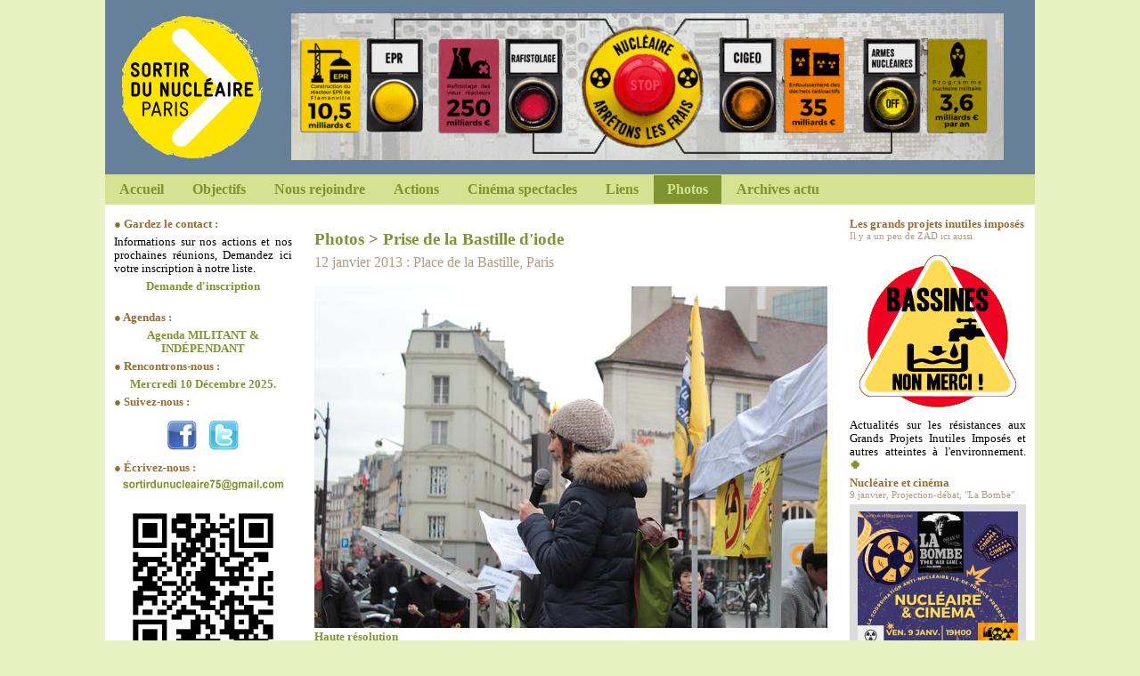

--- FILE ---
content_type: text/html
request_url: http://sortirdunucleaire75.org/photos/?photo=2013/01/12.bastille.x/2013-01-12_bastille%20(1).jpg
body_size: 18296
content:

<html>
<head>
<meta http-equiv="Content-Type" content="text/html; charset=utf-8">
<title>Prise de la Bastille d'iode</title>
<meta name="description" content="Prise de la Bastille d'iode">
<meta name="keyword" content="">
<link rel="shortcut icon" href="/images/favicon.png">
<link type="text/css" rel="stylesheet" href="/snp.css">
<link type="text/css" rel="stylesheet" href="/news.css">
<link type="text/css" rel="stylesheet" href="/users.css">
<link type="text/css" rel="stylesheet" href="/menu_principal.css">

<script type="text/javascript">
  var _gaq = _gaq || [];
  _gaq.push(['_setAccount', 'UA-34863602-1']);
  _gaq.push(['_trackPageview']);
  (function() {
    var ga = document.createElement('script'); ga.type = 'text/javascript'; ga.async = true;
    ga.src = ('https:' == document.location.protocol ? 'https://ssl' : 'http://www') + '.google-analytics.com/ga.js';
    var s = document.getElementsByTagName('script')[0]; s.parentNode.insertBefore(ga, s);
  })();
</script>

</head>
<body class="page">

<div align="center">

<table class="master" border="0" cellspacing="0" cellpadding="0" width="1000">

<tr>
<td>
	<table class="bandeau" border="0" cellspacing="0" cellpadding="0" width="100%">
	<tr>
	<td width="190"><a href="/"><img src="/images/logo_snp_150.png" border="0"></a></td>
	
	<td width="800" class="news_fond_bleu">

<a target="blanc" href="http://sortirdunucleaire.org/Nucleaire-arretons-les-frais"><img title="Nucléaire, arrêtons les frais ! (clic)" src="/actions/2020/Frais-STOP-2020.gif" width="800" border="0"></a>

<!--

* * *
<a target="blanc" href="http://sortirdunucleaire.org/Nucleaire-arretons-les-frais"><img title="Nucléaire, arrêtons les frais ! (clic)" src="/actions/2020/Frais-STOP-2020.gif" width="800" border="0"></a> 
* * *

<a href="https://www.agendamilitant.org/Projection-de-Nucleaire-comment-il-va-ruiner-la-France.html"><img title="Projection de “ Nucléaire, comment il va ruiner la France ” (clic)" src="/actions/2025/2025-12-12_Nuclaire-ilvaruiner-la-France_web.png" width="800" border="0"></a>

<a href="https://legueulard.fr/web/lexplosion/"><img title="L'EXPLOSION - Synopsis dans 'le Geulard' (clic)" src="/actions/2025/2025-11-14_LEXPLOSION_web.png" width="800" border="0"></a>

<a href="/actions/2025/2025_actions.html#haut"><img title="LA PILE MON VILLAGE NUCLÉAIRE (clic)" src="/actions/2025/2025-10-10_LA.PILE.Mon.village_nuclaire_web.png" width="800" border="0"></a>

<a href="/actions/2025/2025_actions.html#haut"><img title="CLIMAT JUSTICE LIBERTÉS" src="/actions/2025/2025-09-28_CLIMAT-JUSTICE-LIBERTE_web.jpg" width="800" border="0"></a>

<a href="https://manifbure.fr/"><img title="LA MANIF DU FUTUR" src="/actions/2025/2025-09-20_aBure.pour.la.manif.du.futur_web.png" width="800" border="0"></a>

<a href="http://www.sortirdunucleaire75.org/pdf/2025-06_Loi.Gremillet.lettre.aux.parlementaires.pdf"><img title="Appel à manifestation contre la loi 'Gremillet'" src="/actions/2025/2025-06_SdN75_TEAM_web.png" width="800" border="0"></a>
<a href="http://www.sortirdunucleaire75.org/telecharger/2025/2025-06-13_SILENT-FALLOUT.pdf"><img title="Projection-débat : Silent Fallout" src="/actions/2025/2025-06-13_SILENT-FALLOUT_webb.png" width="800" border="0"></a>

<a href="https://www.agendamilitant.org/Projection-Le-Polygone-un-secret-d-Etat-Cycle-nucleaire-cinema-par-la.html"><img title="'Le Polygone, un secret d’État' - Coordination anti-nucléaire IDF" src="/actions/2025/2025-05-09_LE-POLYGONE_web.png" width="800" border="0"></a>

<a href="https://lesenfantsdetchernobyl.fr/vente-de-pysanky/"><img title="Opération 10.000 œufs pour Tchernobyl" src="/actions/2025/10.000-ufs.pour.Tchernobyl_web.png" width="800" border="0"></a>

<a href="/telecharger/2025/2025-04-11_Tchernobyl-Le-monde-daprs.pdf"><img title="Cycle nucléaire et Cinéma - Tchernobyl Le monde d'après" src="/actions/2025/2025-04-11_TCHERNOBYL_LeMondedapres_web.png" width="800" border="0"></a>

<a href="https://www.sortirdunucleaire.org/Commemoration-des-14-ans-de-la-catastrophe"><img title="Commémoration des 14 ans de la catastrophe nucléaire de Fukushima" src="/actions/2025/2025-03-09_Fuku14_ETB_web.png" width="800" border="0"></a>

<a href="/actions/2024/2024_actions.html#Rouen"><img title="Week-end antinucléaire à Rouen et Penly" src="/actions/2024/2024-10-12_ROUEN_web.png" width="800" border="0"></a>

<a href="http://www.sortirdunucleaire75.org/actions/2024/2024_actions.html#haut"><img title="Actions / Manifestations" src="/actions/2024/2024-03-23_Manif-CaenASN-fond-web.png" width="800" border="0"></a>

<a href="http://www.sortirdunucleaire75.org/actions/2024/2024_actions.html#Bas"><img title="Actions / Manifestations" src="/actions/2024/2024-03-10_Fuku13_PARIS_web.png" width="800" border="0"></a>

<a href="http://www.sortirdunucleaire75.org/actions/2023/2023_actions.html#haut"><img title="RSDN" src="/actions/2023/2023-11-06_Trahison-Ecologique_web.png" width="800" border="0"></a>

<a href="/actions/2023/2023_actions.html#haut"><img title="Actions !" src="/actions/2023/2023-09-23_ICAN-SdN75_web.png" width="800" border="0"></a>

<a target="blanc" href="https://www.sortirdunucleaire.org/En-Allemagne-le-nucleaire-c-est-fini"><img title="RSDN" src="/telecharger/2023/2023-04-15_Berlin_web.png" width="800" border="0"></a>

<a href="/actions/2023/2023_actions.html#haut"><img title="RSDN" src="/actions/2023/2023-03-11_Fukushima12_PARIS_web_V2.png" width="800" border="0"></a>

<a href="/actions/2023/2023_actions.html#haut"><img title="Appel national au rassemblement contre la relance du nucléaire " src="/actions/2023/2023-02-16_Relance.NUKE_NON-MERCI_web.png" width="800" border="0"></a>

<a href=""><img title="Célébrons le traité d'interdiction des armes nucléaires" src="/actions/2023/2023-01-22_TIAN-a-Paris_web.png" width="800" border="0"></a>

<a href="/actions/2022/2022_actions.html#haut"><img title="Rendez-vous Bd Diderot - près du kiosque à musique, en face du lycée Louis Arago (clic)" src="/actions/2022/2022-10-16_Marcheccviechere-inact.CLIMATIC_web.png" width="800" border="0"></a>

<a href="/actions/2022/2022_actions.html#haut"><img title="Action de soutien à la manifestation de Cherbourg (clic)" src="/actions/2022/2022-06-18_Soutien_Piscine.EDF_STOP_web.png" width="800" border="0"></a>

<a href="/actions/2022/2022_actions.html#haut"><img title="Tchernobyl : la catastrophe sans fin (clic)" src="/actions/2022/2022-04-26_TchernoDAY_web.png" width="800" border="0"></a>

<a href="/actions/2022/2022_actions.html#haut"><img title="LA MARCHE Pour le Futur (clic)" src="/actions/2022/2022-04-09_La-Marche-pour-le-Futur_web.png" width="800" border="0"></a>

<a href="/actions/2022/2022_actions.html#haut"><img title="Rassemblement pour les 11 ans de la catastrophe de Fukushima (clic)" src="/actions/2022/2022-03-11_Fukushima11_PARIS_web.png" width="800" border="0"></a>

<a href="/actions/2021/2021_actions#haut"><img title="Rassemblements pour la justice climatique (clic)" src="/actions/2021/2021-11-03_JMondiale-Action_Justice.climatique_web.png" width="800" border="0"></a>

<a target="blanc" href="http://collectif-adn.fr/JE2021.html"><img title="Arrêt du nucléaire Journées d’Étude (clic)" src="/actions/2021/2021-10-8.9.10_ADN-Days-2021_web.png" width="800" border="0"></a>

<a target="blanc" href="https://www.unidivers.fr/event/plogoff-un-cine-concert-bas-carbone-de-monolithe-noir-parc-de-la-villette-paris-paris/"><img title="Plogoff, un ciné-concert bas carbone de Monolithe Noir (clic)" src="/spectacles/2021/2021-08-29_Parcdela-Vilette_web.png" width="800" border="0"></a>

<a target="blanc" href="http://lagrandemarche.org/"><img title="la Grande Marche (clic)" src="/actions/2021/LGM-2021_web.png" width="800" border="0"></a>

<a href="/actions/2021/2021_actions.html#haut"><img title="Loi climat · La Marche d’Après ! (clic)" src="/actions/2021/2021-05-09_MARCHE-CLIMAT_web.png" width="800" border="0"></a>

<a href="/actions/2021/2021_actions.html#haut"><img title="Marche pour une vraie loi climat (clic)" src="/actions/2021/2021-03-28_MARCHE-CLIMAT_web.png" width="800" border="0"></a>

<a href="/actions/2021/2021_actions.html#haut"><img title="RASSEMBLEMENT - Fukushima plus jamais ça ! (clic)" src="/actions/2021/2021-03-11_Fukushima10_PARIS_web.jpg" width="800" border="0"></a>

<a href="/actions/2020/2020_actions.html#haut"><img title="Marches climat : non, le nucléaire ne sauvera pas le climat (clic)" src="/actions/2020/2020-03-14_CLIMAT_web.png" width="800" border="0"></a>

<a target="blanc" href="https://www.sortirdunucleaire.org/Rassemblement-pour-Fukushima-et-contre-les-JO"><img title="Rassemblement pour Fukushima et contre les JO radioactifs (clic)" src="/actions/2020-03-11_Fuku9_web.png" width="800" border="0"></a> 

<a target="blanc" href="https://www.sortirdunucleaire.org/CINE-DEBAT-Plogoff-des-pierres-contre-des-fusils-56090"><img title="[CINÉ-DÉBAT] Plogoff, des pierres contre des fusils  (clic)" src="/spectacles/2020/2020-02-06.12_PLOGOFF_web.png" width="800" border="0"></a>

<a target="blanc" href="https://nicoleetfelixlegarrec.com/"><img title="Nicole et Félix présentent Plogoff à Paris  (clic)" src="/spectacles/2020/2020-02-06.12_PLOGOFF_web.png" width="800" border="0"></a>

<a href="/spectacles/index.html#Ciné"><img title="Retour à la Normale (clic)" src="/spectacles/2019/2019-11-17_RalN_web.png" width="800" border="0"></a>

<a href="/actions/2019/2019_actions.html#Ventde-Bure"><img title="[BUS POUR VENT DE BURE] Paris - Nancy (clic)" src="/actions/2019/2019-09-28.29_VdB_BWeb.png" width="800" border="0"></a>

<a href="/actions/2019/2019_actions.html#haut"><img title="Affichons nous pour l'arrêt du nucléaire (clic)" src="/actions/2019/2019-09-20.21_MCCA_Climat_web.png" width="800" border="0"></a>

<a target="blanc" href="https://whyy.org/articles/i-am-the-witness-post-fukushima-a-japanese-mans-regrets-mirror-his-countrys-turn-against-nuclear-power/"><img title="« La puissance atomique : de l'énergie pour un futur destructeur.»" (clic)" src="/liens/2019/img/Yuji-Onuma_web.png" width="800" border="0"></a>

<a href="/actions/2019/2019_actions.html#Climat-16.03"><img title="Départ Urgence Climatique et Sociale (clic)" src="/actions/2019/2019-03-16_URGENCE-CLIMATIQUE_web.png" width="800" border="0"></a>

<a href="/actions/2019/2019_actions.html#Fuku+8"><img title="FUKUSHIMA 8 ANS APRÈS (clic)" src="/actions/2019/2019-03-10_Fuku8_TANKS_web.png" width="800" border="0"></a>

<a href="/actions/2019/2019_actions.html#Agora"><img title="Agora pour le climat  (clic)" src="/actions/2019/2019-01-27_CLIMATE-ACTION_web.png" width="800" border="0"></a>

<a href="/actions/2018/2018_actions.html#haut"><img title="Marche pour le climat Paris (clic)" src="/actions/2018/2018-12-08_CLIMATE-ALARM_web.png" width="800" border="0"></a>

- BANDEAU GENERIQUE -
<a target="blanc" href="http://sortirdunucleaire.org/Nucleaire-arretons-les-frais"><img title="Nucléaire, arrêtons les frais ! (clic)" src="/actions/2016/Frais-STOP.gif" width="800" border="0"></a>

<a target="blanc" href="https://www.facebook.com/events/2217054808575846/"><img title="Marche pour le climat (clic)" src="/actions/2018/2018-10-13_CLIMATE-_MARCH_web.png" width="800" border="0"></a>

<a target="blanc" href="https://actionnetwork.org/events/rassemblement-sur-le-parvis-de-lhotel-de-ville"><img title="Marche pour le climat (clic)" src="/actions/2018/2018-09-08_CLIMATE_MARCH_web.png" width="800" border="0"></a>

<a target="blanc" href="http://lagrandemarche.org/"><img title="Participez à la Grande Marche (clic)" src="/actions/2018/LGM_destination_weB.png" width="800" border="0"></a>

<a href="/actions/2018/2018_actions.html#haut""><img title="Tous en BUS pour BAR (clic)" src="/actions/2018/2018-06-16_Bar-Le-DUC_web.png" width="800" border="0"></a>

<a target="blanc" href="http://www.sortirdunucleaire.org/Cine-debat-Securite-nucleaire-le-grand-mensonge"><img title="Sécurité nucléaire : le grand mensonge (clic)" src="/spectacles/2018/Securite-nucleaire_le-grand-mensonge_web.png" width="800" border="0"></a>

<a target="blanc" href="http://sortirdunucleaire.org/Forum-Social-Mondial-Antinucleaire"><img title="Forum Social Mondial Antinucléaire à Paris du 2 au 4 novembre (clic)" src="/telecharger/2017/2017-11-02.04_FSM_800.jpg" width="800" border="0"></a>

<a href="/actions/2017/2017_actions.html#haut"><img title="Réaction en chaîne TIHANGE (clic)" src="/actions/2017/2017-06_STOP-TIHANGE_web.png" width="800" border="0"></a>

<a target="blanc" href="http://www.theatredebelleville.com/prochainement/item/325-avenir-radieux"><img title="Thêatre de Belleville (clic)" src="/spectacles/2017/2017-04_Nicolas-Lambert_BBR_web.png" width="800" border="0"></a>

<a href="/actions/2017/2017_actions.html#haut"><img title="6éme commémoration de la catastrophe de Fukushima (clic)" src="/actions/2017/2017-03-11_CAN-IdF_web_B.png" width="800" border="0"></a>

<a target="blanc" href="http://sortirdunucleaire.org/Nucleaire-arretons-les-frais"><img title="Nucléaire, arrêtons les frais ! (clic)" src="/actions/2016/Frais-STOP.gif" width="800" border="0"></a>

<a target="blanc" href="http://unpasdecote.org/"><img title="Cie UN PAS DE CÔTÉ (clic)" src="/spectacles/2016/2016-12_Nicolas-Lambert_BBR_web.png" width="800" border="0"></a>

<a href="/actions/2016/2016_actions.html#2016"><img title="Rassemblement de Flamanville (clic)" src="/actions/2016/2016-10-1er_FLAMANVILLE_web.png" width="800" border="0"></a>

<a target="blanc" href="http://sortirdunucleaire.org/Nucleaire-arretons-les-frais"><img title="Nucléaire, arrêtons les frais ! (clic)" src="/actions/2016/Frais-STOP.gif" width="800" border="0"></a>

<a href="/actions/2016/2016_actions.html#Bando"><img title="200 000 pas à Bure (clic)" src="/actions/2016/2016-06-05_200.000-pas-a-BURE_web.png" width="800" border="0"></a>

<a href="/actions/2016/2016_actions.html#Bando"><img title="TCHERNOBYL Rassemblement en hommage aux victimes (clic)" src="/actions/2016/2016-04-26_TCHERNOBYL-30ans_web.png" width="800" border="0"></a>

<a href="/actions/2016/2016_actions.html#Conférence"><img title="Rassemblement « Fukushima, 5 ans après » (clic)" src="/actions/2016/2016-03-11_FUKU5_web.png" width="800" border="0"></a>

<a href="/liens/2015/2015actus_12.html#2015-12"><img title="Rétrospective des actualités 2015 (clic)" src="/images/2015/2016-01-01_Voeux-web_1100.png" width="800" border="0"></a>

<a target="blanc" href="https://alternatiba.eu/2015/12/appel-a-un-rassemblement-declarant-letat-durgence-climatique/"><img title="État d’urgence climatique (clic)" src="/actions/2015/2015-12-12_Mass-PAX_web.jpg" width="800" border="0"></a>

<a href="/actions/2015_actions.html#2015"><img title="VILLAGE MONDIAL DES ALTERNATIVES (clic)" src="/actions/2015/2015-12-5.6_Village_MONDIAL_web.png" width="800" border="0"></a>

<a href="/actions/2015_actions.html#Chaîne"><img title="ÉTAT D'URGENCE CLIMATIQUE - UNE CHAÎNE HUMAINE POUR UN CLIMAT DE PAIX (clic)" src="/actions/2015/2015-11-29_chaine-humaine_web.png" width="800" border="0"></a>

<a target="blanc" href="http://www.sortirdunucleaire.org/Participez-a-la-mobilisation"><img title="MARCHE MONDIALE POUR LE CLIMAT (clic)" src="/actions/2015/2015-11-29_Climate-MARCH_1100.png" width="800" border="0"></a>

<a href="/actions/2015_actions.html#Alternatiba"><img title="LE NUCLÉAIRE NE SAUVERA PAS LE CLIMAT - Village des alternatives ALTERNATIBA (clic)" src="/actions/2015/2015-09-26_Village-ALTERNATIBA_1100.png" width="800" border="0"></a>

<a target="blanc" href="http://maisondevigilance.com/projets.htm"><img title="JEÛNE DU 6 AU 9 AOÛT 2015 (clic)" src="/actions/2015/2015-08_Hiroshima-Nagasaki_70ans_880.png" width="800" border="0"></a>

<a target="blanc" href="https://lehalagedudebat.wordpress.com/"><img title="Halage du débat 2015 (clic)" src="/images/2015/2015-07-12_Le-Halage-du-debat_880.png" width="800" border="0"></a>

<a target="blanc" href="http://100000pasabure.over-blog.com/"><img title="100 000 pas à Bure (clic)" src="/actions/2015/2015-06-07_1000000-pas-a-Bure_web.png" width="800" border="0"></a>

<a href="/spectacles/2015/2015-05-26_2-films-a-la-clef.html#HP-JL"><img title="L'Inde en résistance, 2 films à la Clef (clic)" src="/spectacles/2015/2015-05-26_Jaitapur-Live_web.png" width="800" border="0"></a>

<a href="/actions/2015_actions.html#TCHERNOBYL-DAY"><img title="TCHERNOBYL DAY (clic)" src="/actions/2015/2015-04-26_Tchernobyl-D_web_880.png" width="800" border="0"></a>

<a href="/actions/2015_actions.html#Fuku+4"><img title="FUKUSHIMA + 4 (clic)" src="/actions/2015/2015-03-11_FUKU4_Paris_880.jpg" width="800" border="0"></a>

<a href="/spectacles/index.html#LIBRES"><img title="Sortie le 11 Mars 2015 (clic)" src="/spectacles/2015/2015-03-11_LIBRES.png" width="800" border="0"></a>

<a href="/liens/2015/2015actus_01.html#jesuisCharlie"><img title="Solidaires avec Charlie (clic)" src="/actions/2015/2015-01-07_on-est-Charlie.png" width="800" border="0"></a>

<a href="/liens/2014actus_01.html#Retro_2014"><img title="Rétrospective des actualités 2014 (clic)" src="/actions/2015/2015-01_voeux_web.png" width="800" border="0"></a>

<a href="/spectacles/index.html#LIBRES"><img title="Participez au financement de LIBRES ! (clic)" src="/actions/2014/2014-10-01_LIBRES_730.png" width="800" border="0"></a>

<a href="/actions/2014/2014-10-11_stop-wne_march.html#W-haineux"><img title="Manifestation "NON au salon pro-nucléaire" (clic)" src="/actions/2014/2014-10-11_Anti-WNE_march_web.png" width="800" border="0"></a>

<a href="/actions/2014_actions.html#Climate_DAY"><img title="Marche pour le climat / ALTERNATIBA Gonesse (clic)" src="/actions/2014/2014-09-21_Clilmat-DAY_web.png" width="800" border="0"></a>

<a href="/actions/2014_actions.html#Climate_DAY"><img title="Marche pour le climat / ALTERNATIBA Gonesse (clic)" src="/actions/2014/2014-09-21_Marche_pour_le_climat_960.png" width="800" border="0"></a>

<a target="blanc" href="http://iecc-tpie.org/"><img title="PÉTITION Cour Pénale Internationale pour l'Environnement (clic)" src="/actions/2014/2014_Petition-CPI_742.png" width="800" border="0"></a>

<a target="blanc" href="http://www.sortirdunucleaire.org/Agissons-contre-le-nucleaire-militaire"><img title="Commémorations des attaques nucléaires (clic)" src="/actions/2014/2014-08-6t9_No_nukes_1100.png" width="800" border="0"></a>

<a href="http://www.sortirdunucleaire75.org/actions/#SOLIDAYS_2014"><img title="Festival SOLIDAYS" src="/spectacles/2014/2014_Solidays_730.png" width="800" border="0"></a>

<a target="blanc" href="http://www.sortirdunucleaire75.org/pdf/1998-06_M-Schneider_Transports_No6-7_WISE.pdf"><img title="La Saga des transports
contaminés" src="/actions/2014/2014-Uchain_05_730.png" width="800" border="0"></a>

<a title="Samedi 26 avril : TCHERNOBYL DAY.(clic)" href="/actions/index.html#TCHERNOBYL_2014"><img src="/actions/2014/2014-04-26_TCHERNOBYL-DAY_730.png" width="800" border="0"></a>

<a title="Vendredi 4 avril : abolition des armes nucléaires.(clic)" href="/actions/index.html#Action_abolition_avril""><img src="/actions/2014/2014_50-Jours_730.png" width="800" border="0"></a>

<a title="FUKUSHIMA 3 - Informations réservations :(clic)" href="/actions/2014/2014-09-03_fukushima3.html#FUKUSHIMA3_SNP"><img src="/actions/2014/2014-03-09_Fukushima3_730.png" width="800" border="0"></a>

<a title="Appel du collectif SAUVONS LA DHUIS" target="blanc" href="http://sauvons.dhuis.fr/post/2014/01/20/Fort-de-Vaujours-%3A-Appel-%C3%A0-manifester-Samedi-8-F%C3%A9vrier-2014-apr%C3%A8s-midi"><img src="/actions/2014/2014-02-08_Vaujours_march_730.png" width="800" border="0"></a>

<a title="Rétrospective des titres 2013" href="/liens/2013_les_unes_snp_web.html"><img src="/actions/2014/2014-01_voeux_730.png" width="800" border="0"></a>

<a target="blanc" href="http://groupes.sortirdunucleaire.org/Tous-concernes"><img title="prochains rendez-vous" src="/actions/2013-Uchain_730.png" width="800" border="0"></a>

<a title="Conférence avec Janick Magne (clic)" href="/actions/index.html#Fukushima_impasse_sanitaire"><img src="/actions/2014/2014-01-20_conference_avec_Janick_Magne_730.png" width="800" border="0"></a>
-->

</td>
	
	</tr>
	</table>
</td>
</tr>
<tr>
<td class="menu_principal">

<table border="0" cellspacing="0" cellpadding="0" width="100%"><tr><td>

<table border="0" cellspacing="0" cellpadding="0" class="menu_principal">
<tr>
<td class="menuoff" onmouseover="className='menuon';" onmouseout="className='menuoff';" onclick="location.href='/';">Accueil</td>
<td class="menuoff" onmouseover="className='menuon';" onmouseout="className='menuoff';" onclick="location.href='/pourquoi/';">Objectifs</td>
<td class="menuoff" onmouseover="className='menuon';" onmouseout="className='menuoff';" onclick="location.href='/paris/';">Nous rejoindre</td>
<td class="menuoff" onmouseover="className='menuon';" onmouseout="className='menuoff';" onclick="location.href='/actions/';">Actions</td>
<td class="menuoff" onmouseover="className='menuon';" onmouseout="className='menuoff';" onclick="location.href='/spectacles/';">Cinéma spectacles</td>
<td class="menuoff" onmouseover="className='menuon';" onmouseout="className='menuoff';" onclick="location.href='/liens/';">Liens</td>
<td class="menuon" onclick="location.href='/photos/';">Photos</td>
<td class="menuoff" onmouseover="className='menuon';" onmouseout="className='menuoff';" onclick="location.href='/actualites/';">Archives actu</td>
</tr>
</table>

</td><td align="right">

<!-- recherche -->

</td></tr></table>

</td>
</tr>

<tr>
<td>
	<table class="contenu" border="0" cellspacing="0" cellpadding="0" width="100%">
	<tr>

	<td class="colonne" valign="top">
	<div class="formulaire_gauche">


<h2>● Gardez le contact :</h2>

<div class="beige"><p align="justify">Informations sur nos actions et nos prochaines réunions, Demandez ici votre inscription à notre liste.</p>
<div align="center">
<script type="text/javascript">
var name = "informationsnp" ;
var domain = "gmail.com" ;
var subject = "subject=Inscription à la liste d\'information de SNP&body=Je souhaite recevoir les informations de SNP" ;
document.write('<a href=\"mailto:' + name + '@' + domain + ' ?' + subject + '\">') ;
document.write('Demande d\'inscription</a>') ;</script></div><br></div>

<h2> ● Agendas :</h2>
<p align="center"><a href="https://www.agendamilitant.org/">Agenda MILITANT & INDÉPENDANT</a></p>

<!-- 🌻

<p align="center"><a href="http://groupes.sortirdunucleaire.org/ile-de-france">Réseau</a> - <a href="https://paris.demosphere.net/">Démosphère</a></p>

<h2> ● Réunion d'accueil :</h2> 

-->

<h2> ● Rencontrons-nous :</h2>
<p align="center"><a href="/paris/index.html#top"> Mercredi 10 Décembre 2025.</a></p>

<h2> ● Suivez-nous :</h2>
<table border="0" cellpadding="5" align="center">
	<tr>
		<td align="center"><a title="Facebook" href="http://www.facebook.com/sortirdunucleaire75"><img src="/images/icon-facebook_35.png" border="0"></a></td>
		<td align="center"><a title="Twitter" href="http://twitter.com/Sdn75"><img src="/images/icon-twitter_35.png" border="0"></a></td>
	</tr>
</table>

<h2> ● Écrivez-nous :</h2>
<p align="center"><a href="mailto:sortirdunucleaire75@gmail.com" ><img src="/images/email.png" border="0"></a></p>

<!--
<script src="http://widgets.paper.li/javascripts/init.js" type="text/javascript"></script>
<script>
  Paperli.PaperWidget.Show({
    pid: '8cb48a71-6e7a-4efe-8100-ac143674451b',
    width: 200,
    background: '#81932F'
  })
</script>
-->

<p><a target="blanc" title="(clic)" href="/telecharger/QRcode_SNP_website_550.png"><img src="/telecharger/QRcode_SNP_website_200.png"></a></p> 
            
<p><strong>Sortir du nucléaire Paris</strong><br>
L. Esquieu<br>
5 rue des deux gares<br>
75010 Paris</p>

<h2> ● Association locale adhérente au :</h2>

<div align="center">
<a title="Réseau Sortir Du Nucléaire" href="http://www.sortirdunucleaire.org/"><img src="/images/LogoSDN-Quadri-78b06.gif" border="0"></a>
</div>

</div> <!-- fin gauche -->
<br>
	</td>

	<td class="centre" valign="top">

<h1><a href="/photos/">Photos</a> &gt; <a href="?photo=2013/01/12.bastille.x">Prise de la Bastille d'iode</a><br>
<small>12 janvier 2013 : Place de la Bastille, Paris</small></h1>
<a href="?photo=2013/01/12.bastille.x/2013-01-12_bastille (10).jpg"><img src="2013/01/12.bastille.x/2013-01-12_bastille (1).jpg" border="0"></a><br>
<a href="/photos/2013/01/12.bastille.x/hr/2013-01-12_bastille (1).jpg"><small>Haute résolution</small></a>



	<td class="colonne" valign="top">
	<h2>Les grands projets inutiles imposés<br>
<small>Il y a un peu de ZAD ici aussi</small></h2>
<div class="vert"><div align="center">
<a href="/liens/2026/2026_nddl.html#Haut"><img title="GP2i Actus (clic)" class="colonne" src="/liens/ZHAD_LOGO_All_180.gif" border="0"></a></p></div><p align="justify">Actualités sur les résistances aux Grands Projets Inutiles Imposés et autres atteintes à l'environnement.<a href="/liens/2026/2026_nddl.html#Haut"> 🍀</a></p></div> <!-- src="/liens/2024/2024-10-15_Paul-VARRY_180.png" -->
<!-- src="/liens/ZHAD_LOGO_All_180.gif" -->

<h2> Nucléaire et cinéma<br>
<small> 9 janvier, Projection-débat, "La Bombe"</small></h2>
<div class="gris"><div align="center">
<a target="blanc" href="https://www.agendamilitant.org/Projection-debat-La-Bombe-Cycle-nucleaire-cinema-par-la-Coordination-anti-7463.html"><img title=" 'La Bombe' (clic)" class="colonne" src="/liens/2025/img/2026-01-09_NUKECine_180.png" border="0"></a></p></div><p align="justify">La coordination anti-nucléaire IDF présente : Nucléaire & cinéma...<a target="blanc" href="https://www.agendamilitant.org/Projection-debat-La-Bombe-Cycle-nucleaire-cinema-par-la-Coordination-anti-7463.html"> >⭐️☢️⭐️</a></p></div>

<h2> Croisière pour la PAIX<br>
<small> Mercredi 6 août 2025 , parvis de Notre-Dame</small></h2>
<div class="gris"><div align="center">
<a href="https://www.sortirdunucleaire.org/80-ans-d-HIROSHIMA-NAGASAKI-plus-jamais-ca"><img title="80 ans d’HIROSHIMA NAGASAKI : plus jamais ça ! (clic)" class="colonne" src="/actions/2025/Croisire-pour-la-Paix_180.png" border="0"></a></p></div><p align="justify">Exposition sur les armes nucléaires et les victimes d’Hiroshima et Nagasaki, Croisière militante...<a href="/actions/2025/2025-08-06_HIROSHIMA.tract-2.pdf"> ☮️</a></p></div>

<h2> Nucléaire et cinéma<br>
<small> 13 juin, "Silent Fallout"</small></h2>
<div class="beige"><div align="center">
<a target="blanc" href="/actions/2025/2025-06-13_NUKE-Cine.pdf"><img title=" Au pays du nucléaire (clic)" class="colonne" src="/actions/2025/2025-06-13_NUKE-Cine_180.png" border="0"></a></p></div><p align="justify">La coordination anti-nucléaire IDF présente : Nucléaire & cinéma...<a target="blanc" href="/actions/2025/2025-06-13_SILENT-FALLOUT.pdf"> >⭐️☢️⭐️</a></p></div>

<!--
<h2> Nucléaire et cinéma<br>
<small> 14 mars, "Au pays du nucléaire Nucléaire"</small></h2>
<div class="beige"><div align="center">
<a target="blanc" href="https://www.agendamilitant.org/Projection-de-Au-pays-du-nucleaire-Nucleaire-cinema-par-la-Coordination-anti-5978.html"><img title=" Au pays du nucléaire (clic)" class="colonne" src="/actions/2025/2025-02-14_NUKECine_180.png" border="0"></a></p></div><p align="justify">La coordination anti-nucléaire IDF présente : Nucléaire & cinéma...<a target="blanc" href="https://www.agendamilitant.org/Projection-du-film-Nucleaire-les-defis-de-la-relance.html"> >⭐️☢️⭐️</a></p></div> -->

<h2>Tchernobyl DAY<br>
<small>26 avril, pour la mémoire et contre les dénis</small></h2>
<div class="gris"><div align="center">
<a target="blanc" href="https://www.sortirdunucleaire.org/Deambulation-commemorative-de-la-catastrophe-de"><img title="Réseau Sortir du nucléaire (clic)" class="colonne" src="/actions/2023/Red-Tchernobyl_2023_180.png" border="0"></a></p></div><p align="justify">Déambulation en mémoire de la catastrophe de Tchernobyl...<a target="blanc" href="http://www.sortirdunucleaire75.org/telecharger/2023/2023-04-26_ETB-Belrad.pdf"> >☢️</a></p></div>

<h2>Sauvons les océans<br>
<small>4 septembre 2021, Nos Voisins Lointains 3.11</small></h2>
<div class="vert"><div align="center">
<a target="blanc" href="https://nosvoisinslointains311.home.blog/2021/09/04/message-contre-le-rejet-a-la-mer-deau-radioactive/"><img title="Nos Voisins Lointains 3.11 (clic)" class="colonne" src="/actions/2021/Beyond-nuclear_KKamps_180.png" border="0"></a></p></div><p align="justify">Aucun rejet d'eau radioactive! Message vidéo No.1, Kevin Kamps, USA...<a target="blanc" href="https://www.youtube.com/watch?v=J7l-HYoeRQQ"> >☢️</a></p></div>

<h2> Vigie spéciale TIAN<br>
<small> Vendredi 22 janvier 2021, Paris Hôtel de Ville</small></h2>
<div class="beige"><div align="center">
<a href="/actions/2021/2021_actions.html"><img title="Vigie pour l'interdiction des armes nucléaires (clic)" class="colonne" src="/actions/2021/2021-01-22_ICAN-Ban_180.png" border="0"></a></p></div><p align="justify">Vigie d'interpellation du gouvernement français pour la ratification du Traité d' Interdiction de Armes Nucléaires.<a href="https://www.sortirdunucleaire.org/Vigie-speciale-TIAN"> ☮️</a></p></div>

<h2>Conférence: Junichi OHNUMA<br>
<small>Samedi 29 février 2020</small></h2>
<div class="gris"><div align="center">
<a target="blanc" href="https://www.sortirdunucleaire.org/CONFERENCE-Junichi-Ohnuma-Les-JO-de-Tokyo-et-la-56029"><img title="Réseau Sortir Du Nucléaire (clic)" class="colonne" src="/actions/2020/2020-02-29_Junichi-OHNUMA_180.png" border="0"></a></p></div><p align="justify">Junichi Ohnuma - Les JO de Tokyo et la réalité de la contamination radioactive 9 ans après l’accident de Fukushima...<a target="blanc" href="https://www.sortirdunucleaire.org/CONFERENCE-Junichi-Ohnuma-Les-JO-de-Tokyo-et-la-56029"> >☢️</a></p></div>

<h2> Plogoff - des pierres contre des fusils<br>
<small>Mardi 3 mars 2020, 18h25mn</small></h2><div class="vert">
<p><a href="https://www.sortirdunucleaire.org/CINE-DEBAT-Plogoff-des-pierres-contre-des-fusils-56090"><img title="[CINÉ-DÉBAT] Plogoff, des pierres contre des fusils (clic)" src="/spectacles/2020/PLOGOFF-B_180.png" border="0"></a>
<p align="justify">★ Ciné-débat ★ « Plogoff - des pierres contre des fusils » 1976 : dès le début de la nucléarisation du territoire français, les habitants du Cap Sizun, apprennent que leur terre est convoitée par EDF pour l'implantation d'une centrale atomique... <a href="/spectacles/index.html#Plogoff"> >★</a></p></div>

<h2>Conférence: Les OSHIDORI<br>
<small>Vendredi 1er février 2019</small></h2>
<div class="beige"><div align="center">
<a href="/actions/2019/2019_actions#Oshidori"><img title="Yosomono.net (clic)" class="colonne" src="/actions/2019/2019-02-01_conference-Oshidori_180.png" border="0"></a></p></div><p align="justify">A la suite du triple accident nucléaire du 11 mars 2011, un couple d'humoristes japonais 'manzaichi', ont commencé à assister aux conférences de la TEPCO, depuis lors Mako s'est lancée dans un travail de journaliste indépendante...<a href="/actions/2019/2019-02-01_conference-Oshidori.pdf"> >☢️</a></p></div>

<h2> Nucléaire L'impasse Française<br>
<small>Mercredi 30 Janvier 2019, 20h</small></h2><div class="vert">
<p><a href="/actions/2019/2019_actions#Impasse"><img title="Mercredi 30 Janvier - Montparnasse (clic)" src="/actions/2019/2019-01-30_Cine-Debat_180.png" border="0"></a>
<p align="justify">★ Ciné-débat ★ - « Nucléaire L'impasse Française » Organisé par Greenpeace le groupe local de Denfert avec le Centre Paris Anim' Montparnasse <a target="blanc" href="https://www.facebook.com/Greenpeace.GL.Paris/?eid=ARC1VJ0LdcA-wzAY5f7T0nS08oI0VxOFK8wCF5iwAE5KuVME0W17CXO1bYyraRtNJrxPRxiFLu9HR5TK"><img src="/images/facebook.gif"> >★</a></p></div>

<h2>Tchernobyl, le monde d'après<br>
<small>Jeudi 3 Mai 2018</small></h2><div class="beige">
<p><a target="blanc" href="http://www.sortirdunucleaire.org/Tchernobyl-le-monde-d-039-apres-54181"><img title="le Jeudi 3 Mai 2018 - Paris 75002 (clic)" src="/spectacles/2018/2018-05-03_TCHERNOBYL_Le-monde-dapres_180.png" border="0"></a>
<p align="justify">La Municipalité du IIème arrondissement en la personne de Monsieur le Maire Jacques Boutault nous accueillera dans la grande salle de l’" Espace Léopold Bellan"..<a target="blanc" href="http://www.sortirdunucleaire.org/Tchernobyl-le-monde-d-039-apres-54181"> >☢️</a></p></div>

<h2>INTO ETERNITY<br>
<small>Vendredi 17 Novembre 2017</small></h2><div class="gris">
<p><a href="/spectacles/2017/2017-11-17_into-eternity.html#Haut"><img title="le 17 Novembre 2017 - Argenteuil (clic)" src="/spectacles/2013-05_into-Eternity_180.png" border="0"></a>
<p align="justify">Au Cinéma le Figuier Blanc à Argenteuil, la projection sera suivie d'un débat sur la gestion des déchets radioactifs. <a href="/spectacles/2017/2017-11-17_into-eternity.html#Haut"> >☢️</a></p></div>

<h2>Vigilance Hiroshima-Nagasaki.<br>
<small>6 au 9 août 2017</small></h2>
<div class="vert"><div align="center">
<a target="blanc" href="http://vigilancehiroshimanagasaki.over-blog.com/2017/06/du-6-au-9-aout-2017-quatre-jours-pour-le-desarmement-nucleaire.html"><img title="Appel international des groupes de jeûneurs (clic)" class="colonne" src="/actions/2014/logo_Recyclage.png" border="0"></a></p></div><p align="justify">Actions et jeune pour l'abolition des armes nucléaires <a target="blanc" href="http://vigilancehiroshimanagasaki.over-blog.com/2017/06/du-6-au-9-aout-2017-quatre-jours-pour-le-desarmement-nucleaire.html"> ☮️</a><!-- 
logo_Peace-fleg.png logo_Bomb-eye.png logo_No-nukes.png logo_Recyclage.png logo_Orwell.png logo_Bomb-costs.gif Album photos 2012-2015... : <a target="blanc" href="https://plus.google.com/photos/113137942473092853019/albums?banner=pwa"><strong> Photos</strong></a> --> </p></div>

<h2>AT(h)OME<br>
<small>le 17 Mai 2017, Paris 5é</small></h2>
<div class="beige"><div align="center">
<a target="blanc" href="http://www.cinemalaclef.fr/evenements/athome-de-elisabeth-leuvrey/"><img title="au cinéma La Clef (clic)" class="colonne" src="/spectacles/2017/2017-05-17_AThOME_K180.png" border="0"></a></p></div><p align="justify"> Mercredi du Doc - AT(H)OME de Elisabeth Leuvrey, séance suivie d’un débat avec la réalisatrice. <a target="blanc" href="/pdf/2017-05-17_AThOME.pdf"> >★</a></p></div>

<h2>Conférence de Shinzo Kimura<br>
<small>Mardi 7 mars 2017</small></h2>
<div class="gris"><div align="center">
<a target="blanc" href="/actions/2017/2017-03-07_Kimura-Shinzo.pdf"><img title="faut-il retourner dans la zone évacuée ? (clic)" class="colonne" src="/actions/2017/Inalco-CEJ_180.png" border="0"></a></p></div><p align="justify">Conférence organisée par le <a target="blanc" href="http://www.inalco.fr/"> CEJ</a> le département d'études japonaises et l'association <a target="blanc" href="http://yosomononet.blog.fc2.com/"> Yosomono.net</a>
, à l'occasion du 6é anniversaire de l'accident de Fukushima.<a target="blanc" href="/actions/2017/2017-03-07_Kimura-Shinzo.pdf"> >☢️</a></p></div>

<h2>Manifestation<br>
<small>Vendredi 6 janvier 2017</small></h2>
<div class="beige"><div align="center">
<a target="blanc" href="http://www.maisondevigilance.com/projets.htm"><img title="Présence d'interpellation devant le ministère de la Défense (clic)" class="colonne" src="/actions/2014/logo_Ca-BOUM.jpg" border="0"></a></p></div><p align="justify">Présence d'interpellation devant le ministère de la Défense, pour l'abolition des armes nucléaires <a target="blanc" href="http://www.maisondevigilance.com/projets.htm"> ☮️</a><!-- 
logo_Ca-BOUM.jpg logo_Peace-fleg.png logo_Bomb-eye.png logo_No-nukes.png logo_Recyclage.png logo_Orwell.png logo_Bomb-costs.gif Album photos 2012-2015... : <a target="blanc" href="https://plus.google.com/photos/113137942473092853019/albums?banner=pwa"><strong> Photos</strong></a> --> </p></div>

<!-- <h2> Tous à Flamanville<br>
<small> Samedi 1er octobre - Bus Paris-Flamanville</small></h2>
<div class="beige"><div align="center">
<a href="/actions/2016/2016_actions.html#2016"><img title="Bus Paris-Flamanville (clic)" class="colonne" src="/actions/2016/2016-10-1et2-Dispos-180.gif" border="0"></a></p></div><p align="justify">Rassemblement national pour l'arrêt du nucléaire.<a href="/actions/2016/2016_actions.html#2016"> >☢️</a></p></div> -->

<h2>Mon voyage sans fin<br>
<small>le 2 juillet 2016, Paris 3é</small></h2>
<div class="gris"><div align="center">
<a target="blanc" href="/spectacles/2016/2016-07-02_Mon-voyage-sans-fin.pdf"><img title="Mon voyage sans fin (clic)" class="colonne" src="/spectacles/2016/2016-05-04_Mon-voyage_180.png" border="0"></a></p></div><p align="justify"> Projection à la gallerie librairie IMPRESSIONS <a target="blanc" href="/spectacles/2016/2016-07-02_Mon-voyage-sans-fin.pdf"> >★</a></p></div>

<h2> 200 000 pas à Bure<br>
<small>Dimanche 5 Juin 2016,e</small></h2>
<div class="vert"><div align="center">
<a href="/actions/2016/2016_actions.html#Bure"><img title="200 000 pas à Bure (clic)" class="colonne" src="/actions/2016/2016-06-05_200.000-pas-a-BURE_180.png" border="0"></a></p></div><p align="justify">Contre le GP2i CIGÉO, et Après le succès 2015 des “100 000 pas”, nous vous appelons à ce nouveau rassemblement pour marquer notre opposition !.<a href="/actions/2016/2016_actions.html#Bure"> >☢️</a></p></div>

<h2>VALENTINA-TCHERNOBYL,<br>
<small>Du 6 avril au 14 mai 2016, Paris XVIIIe</small></h2>
<div class="beige"><div align="center">
<a href="/spectacles/theatre.html#Valentina"><img title="VALENTINA-TCHERNOBYL, née pour l'amour (clic)" class="colonne" src="/spectacles/2016/Valentina-Tchernobyl_180.png" border="0"></a></p></div><p align="justify">Pièce de théâtre librement inspirée de « La supplication » de Svetlana Alexievitch, prix Nobel de Littérature 2015.<a href="/spectacles/theatre.html#Valentina"> >★</a></p></div>

<h2>TCHERNOBYL 30 ans<br>
<small>Lundi 25 avril, Paris</small></h2>
<div class="gris"><div align="center">
<a href="/actions/2016/2016_actions.html#nuages"><img title="TCHERNOBYL 30 ans (clic)" class="colonne" src="/actions/2016/2016-04-26_TCHERNOBYL_180.png" border="0"></a></p></div><p align="justify">Rendez-vous au pont des arts entre le quai Conti et rue Binapar, le lundi 25 avril à 19h avec une bougie, au rassemblement en hommage aux victimes de Tchernobyl <a href="/actions/2016/2016_actions.html#nuages"> >☢️</a></p></div>

<h2>le 33e FIFE à ouvert ses portes<br>
<small>Du 5 au 12 avril 2016, Paris Ile de France</small></h2>
<div class="beige"><div align="center">
<a href="http://www.sortirdunucleaire75.org/spectacles/2016/2016-04-5o12_33e-fife.html#Upbandeau"><img title="33e FIFE (clic)" class="colonne" src="/spectacles/2016/2016-04-5o12_33e-FIFE_180.png" border="0"></a></p></div><p align="justify">Notre page de sélection sur la thématique du nucléaire et de ses déchets.<a href="http://www.sortirdunucleaire75.org/spectacles/2016/2016-04-5o12_33e-fife.html#Upbandeau"> >★</a></p></div>

<h2>5 ans depuis Fukushima<br>
<small>Vendredi 11 au lundi 14 mars 2016</small></h2>
<div class="gris"><div align="center">
<a href="/actions/2016/2016-03-11_fukushima-5ans.html#Fuku+5"><img title="5 ans depuis Fukushima (clic)" class="colonne" src="/actions/2016/2016-03-11_FUKU5_180.png" border="0"></a></p></div><p align="justify">Événements commémoratifs en région parisienne.<a href="/actions/2016/2016-03-11_fukushima-5ans.html#Fuku+5"> >☢️</a></p></div>

<h2>État d'urgence climatique<br>
<small>Dimanche 29 novembre 2015</small></h2>
<div class="beige"><div align="center">
<a href="/actions/2015/2015-11-29_chaine-humaine.html#Chaîne"><img title="Chaîne humaine pour un climat de paix (clic)" class="colonne" src="/actions/2015/2015-11-29_CH_180.jpg" border="0"></a></p></div><p align="justify">En écho à la COP21 : chaînes humaines thématiques entre République et Nation<a href="/actions/2015/2015-11-29_chaine-humaine.html#Chaîne"> ☮️</a></p></div>

<h2>Village des alternatives.<br>
<small>Les 26 et 27 septembre 2015, Paris République.</small></h2>
<div class="vert"><div align="center">
<a href="/actions/2015/2015-09-27_village-alternatiba.html#Festival"><img title="Village des alternatives ALTERNATIBA (clic)" class="colonne" src="/actions/2015/2015-09-26_Village-ALTER_180.png" border="0"></a></p></div><p align="justify">Le grand festival des solutions au réchauffement climatique.<a href="/actions/2015/2015-09-27_village-alternatiba.html#Festival"> 🍀</a></p></div>

<h2>Festival EcoZone 2015 Nanterre.<br>
<small>Mardi 5 mai 2015, cinéma, conférence/débat</small></h2>
<div class="beige"><div align="center">
<a href="/actions/2015/2015-05-04_festival-ecozone.html#FESTIVAL-ECOZONE"><img title="Festival EcoZone 2015 Nanterre (clic)" class="colonne" src="/actions/2015/2015-05-05_Ecozone_180.png" border="0"></a></p></div><p align="justify">Courts métrages, conférence et débats autour de Fukushima.<a href="/actions/2015/2015-05-04_festival-ecozone.html#FESTIVAL-ECOZONE"> 🌻</a></p></div>

<h2>Tchernobyl DAY<br>
<small>Le Dimanche 26 Avril 2015</small></h2>
<div class="gris"><div align="center">
<a href="/actions/2015/2015-04-26_tchernobyl-day.html#TCHERNOBYL-DAY"><img title="Tchernobyl DAY (clic)" class="colonne" src="/actions/2015/2015-04-26_Tchernobyl-D_180.png" border="0"></a></p></div><p align="justify"> Commémorations de la catastrophe de Tchernobyl, journée d'action pour la 29é année de la catastrophe atomique.<a href="/actions/2015/2015-04-26_tchernobyl-day.html#TCHERNOBYL-DAY"> >☢️</a></p></div>

<h2>Mobilisons-nous le 25 avril !<br>
<small>Le Samedi 25 Avril 2015</small></h2>
<div class="vert"><div align="center">
<a href="/actions/2015_actions.html#ICAN"><img title="ICAN France (clic)" class="colonne" src="/images/ICAN_logo_180.png" border="0"></a></p></div><p align="justify"> ICAN France vous invite à vous informer et à soutenir la mobilisation internationale <a href="/actions/2015_actions.html#ICAN"> ☮️</a></p></div>

<!-- RÉUNION D'ACCUEIL 
<h2>Réunion d'accueil et d'information.<br>
<small>Le Mercredi 22 Avril 2015</small></h2>
<div class="beige"><div align="center">
<a href="/paris"><img title="Réunion d'accueil (clic)" class="colonne" src="/paris/Runion_daccueil_180.png" border="0"></a></p></div><p align="justify"> Vous êtes invité à venir découvrir notre association au Jardin d'Alice<a href="/paris"> 🌻</a></p></div> -->

<h2>Fukushima demain chez nous ?<br>
<small>15 Mars 2015</small></h2><div class="beige">
<p><a href="/actions/2015/2015-03-11_fukushima-4.html#Fuku+4"><img title="4é Commémoration de la catastrophe de Fukushima (clic)" src="/actions/2015/2015-03-11_FUKU4_Paris_180.png" align="left"></a></p>
<p align="justify"> commémoration de la catastrophe de Fukushima, interventions et points d'informations, pauses musicales, projection de visuels d'alerte.<a href="/actions/2015/2015-03-11_fukushima-4.html#Fuku+4"> >☢️</a></p></div>

<h2>LIBRES projections Paris /IdF<br>
<small>Du 11 au 17 Mars et encore après...</small></h2>
<div class="vert">
<p><a target="blanc" href="http://libres-lefilm.tumblr.com/debats"><img title="LIBRES La programmation (clic)" src="/spectacles/2014/2014_LIBRES_JB_Sequences_180.png" align="left"></a></p>
<p align="justify"> Venez nombreux aux projections du dernier film de Jean-Paul JAUD sur Paris et sa région, toutes les salles et débats en cliquant sur la miniature ci dessus. <a href="http://libres-lefilm.tumblr.com/debats"> 🌻</a></p></div>

<h2>Documentaire A2-B-C <br>
<small>Le 15 Janvier 2015, Cinéma la Clef</small></h2>
<div class="beige">
<a href="/spectacles/2015/2015-01-15_a2-b-c.html#A2-B-C"><img class="colonne" title="Cinéma la Clef (clic)" src="/spectacles/2014/2014-11-05_A2-B-C_180.png" border="0"></a>
<p align="justify"> Documentaire de Ian Thomas Ash sur les conséquences sanitaires de l'accident de Fukushima 1 <a href="/spectacles/2015/2015-01-15_a2-b-c.html#A2-B-C">>☢️</a></p></div> 

<h2>Jeûne et présence d'interpellation.<br>
<small>Le 9 Janvier 2015</small></h2>
<div class="gris"><div align="center">
<a href="/actions/2015_actions.html#Armes_nucléaires_STOP"><img title="Action : Jeûne et présence d'interpellation (clic)" class="colonne" src="/actions/2014/logo_Orwell.png" border="0"></a></p></div><p align="justify">Action et jeune pour l'abolition des armes nucléaires
<a href="/actions/2015_actions.html#Armes_nucléaires_STOP"> ☮️</a></p></div>

<h2>Animations Alternatiba COP20<br>
<small>Du 1er au 11 Décembre 2014</small></h2>
<div class="vert"><div align="center">
<a href="/actions/2014_actions.html#COP20"><img title="Alternatiba COP20 (clic)" class="colonne" src="/actions/2014/2015-09_Alternatiba-IDF_180.png" border="0"></a></p></div><p align="justify">Animations et débats en Région Parisienne proposées en parallèle au sommet climatique de Lima.<a href="/actions/2014_actions.html#COP20"> 🍀</a></p></div>

<a name="LeSalonQuiTue"></a>
<h2> « NON au "World Nuclear Exhibition" #LeSalonQuiTue ».<br> 
<small> Le 10 octobre 2014</small></h2><div class="beige">
<a href="/actions/2014/2014-10-11_stop-wne_march.html#W-haineux"><img class="colonne" title="NON au Salon pro-nucléaire" src="/actions/2014/2014-10-11_Attention_180.png" border="0"></a><p> Rassemblement de convergence contre les projets hégémoniques des multinationales.<a href="/actions/2014/2014-10-11_stop-wne_march.html#W-haineux">>☢️</a></p>
</div> 

<h2>Marche pour le climat.<br>
<small>Le 21 septembre 2014</small></h2>
<div class="vert"><div align="center">
<a href="/actions/2014/2014-09-21_marche_pour_le_climat.html#Climate_DAY"><img title="Marche pour le climat." class="colonne" src="/actions/2014/2014-09-21_climat-DAY_180.png" border="0"></a></p></div><p align="justify">Deux jours avant le sommet historique des Nations unies sur le changement climatique, des millions de citoyens se mobilisent partout dans le monde <a href="/actions/2014/2014-09-21_marche_pour_le_climat.html#Climate_DAY"> 🌻</a></p></div>

<h2>Alternatiba Gonesse <br>
<small>Les 20 et 21 septembre, week-end de lancement</small></h2>
<div class="beige"><div align="center">
<a target="blanc" href="http://alternatiba.eu/gonesse/2014/08/30/alternatiba-gonesse-article-vonews/"><img title="Alternatiba Gonesse" class="colonne" src="/actions/2014/2014-09_Alternatiba_Gonesse_180.png" border="0"></a></p></div>
<p align="justify"> Deux jours de lancement pour le premier village des alternatives en région parisienne 
<a target="blanc" href="http://alternatiba.eu/gonesse/2014/08/30/alternatiba-gonesse-article-vonews/"> 🍀</a></div></p>

<h2>Jeûne-action international.<br>
<small>Du 6 au 9 Aout 2014</small></h2>
<div class="gris"><div align="center">
<a target="blanc" href="http://armesnucleairesstop.org/2014/06/15/jeune-action-international-6-9-aout-2014-paris/"><img title="Armes nucléaires STOP (clic)" class="colonne" src="/actions/2014/logo_No-nukes.png" border="0"></a></p></div><p align="justify">4 jours d’actions. À Paris et en province dans le cadre d’une campagne nationale. Sur les sites nucléaires européens.
<a target="blanc" href="http://armesnucleairesstop.org/2014/06/15/jeune-action-international-6-9-aout-2014-paris/"> ☮️</a></p></div>

<h2>ILS ARRIVENT !<br>
<small>Les 19 et 20 Juillet 2014</small></h2>
<div class="beige"><div align="center">
<a href="/actions/2014/2014-07-20_bure-haleurs-paris.html#Bando"><img title="Venez les accueillir (clic)" class="colonne" src="/actions/2014/2014-07-20_Bure-Haleurs_180.png" border="0"></a></p></div><p align="justify">Le Halage du Débat : la tournée d'information sur le projet CIGéo arrive à Paris, venez les accueillir au Trocadéro. 
<a href="/actions/2014/2014-07-20_bure-haleurs-paris.html#Bando"> 🎵</a></p></div>

<h2>Festival SOLIDAYS<br>
<small>Du 27 au 29 Juin 2014</small></h2>
<div class="gris"><div align="center">
<a href="/actions/2014/2014-06-27.28.29_solidays.html"><img title="Solidays 2014 (clic)" class="colonne" src="/actions/2014/2014_Solidays_180.png" border="0"></a></p></div><p align="justify">Nos animations sur le thème principal des déchets nucléaires, dans l'ambiance des concerts Rock. 
<a href="/actions/2014/2014-06-27.28.29_solidays.html"> 🎵</a></p></div>

<h2>TCHERNOBYL DAY.<br>
<small>Samedi 26 Avril 2014.</small></h2>
<div class="beige">
<p><a href="/actions/2014/2014-04-26_tchernobyl-day.html"><img title="TCHERNOBYL DAY (clic)" src="/actions/2014/2014-04-26_Tchernobyl-Day_180.png" border="0"></a><p align="justify">Commémoration de la catastrophe de Tchernobyl, pour ne pas oublier le sacrifice des liquidateurs, et les victimes présentes et à venir survivant dans les territoires contaminés... <a href="/actions/2014_actions.html#TCHERNOBYL_2014"> >☢️</a></p>
</div>

<h2>FUKUSHIMA 3 ans.<br>
<small>Le 9 Mars 2014.</small></h2>
<div class="vert"><div align="center">
<a href="/actions/2014/2014-09-03_fukushima3.html#FUKUSHIMA3_SNP"><img title="FUKUSHIMA 3" class="colonne" src="/actions/2014/2014-03-09_Tous-sur-les-ponts_180.png" border="0"></a></p></div><p align="justify">Rassemblement dans la vallée du Rhin en commémoration des 3 ans de la triple catastrophe de Fukushima.<a href="/actions/2014/2014-09-03_fukushima3.html#FUKUSHIMA3_SNP"> >☢️</a></p>
</div>

<h2>INTO ETERNITY<br>
<small>Dimanche 9 Février 2014</small></h2>
<div class="gris">
<p><a href="/spectacles/2014/2014-02-09_into-eternity.html#INTO_ETERNITY_2014"><img title="Into Eternity (clic)" src="/spectacles/2013-05_into-Eternity_180.png" border="0"></a>
<p align="justify">Dans le cadre du Festival BOBINES SOCIALES, le studio de l'Ermitage propose deux films documentaires, suivis d'un débat sur la gestion des déchets radioactifs. <a href="/spectacles/2014/2014-02-09_into-eternity.html#INTO_ETERNITY_2014"> >☢️</a></p></div>

<h2>Marche sur le Fort de Vaujours.<br>
<small>Samedi 8 Février 2014, Coubron (93).</small></h2>
<div class="vert">
<p><a href="/actions/2014_actions.html#Coubron-Courtry"><img title="Fort de Vaujours la vérité (clic)" src="/actions/2014/2014-02-08_Vaujours_180.png" border="0"></a>
<p align="justify">A l'appel du Collectif "SAUVONS LA DHUIS" plusieurs membres de notre association ont rejoint la manifestation de Coubron à Courtry.<a href="/actions/2014_actions.html#Coubron-Courtry"> 💚</a></p>
</div>

<h2>FUKUSHIMA : Impasse Sanitaire.<br>
<small>Lundi 20 Janvier 2014.</small></h2>
<div class="gris"><div align="center">
<a href="/actions/2014_actions.html#Fukushima_impasse_sanitaire"><img title="FUKUSHIMA : Impasse Sanitaire." class="colonne" src="/actions/2014/2014-01-20_conference_avec_Janick_Magne_180.png" border="0"></a></p></div><p align="justify">Les nouvelles lois du gouvernement Abe, punissant les lanceurs d'alerte, rendent encore plus précieux les témoignages indépendants. 
<a href="/actions/2014_actions.html#Fukushima_impasse_sanitaire"> 💚</a></p>
</div>

<!-- ░ ▒ ▓ █  ARCHIVES ANNONCES CULTURELLES...

<h2>Documentaire A2-B-C <br>
<small>Le 5 Novembre, première projection en France !</small></h2>
<div class="beige">
<a href="/spectacles/2014/2014-11-05_a2-b-c.html#A2-B-C"><img class="colonne" title="Cinéma la Clef (clic)" src="/spectacles/2014/2014-11-05_A2-B-C_180.png" border="0"></a>
<p align="justify"> Documentaire de Ian Thomas Ash sur les conséquences sanitaires de l'accident de Fukushima 1 <a href="/spectacles/2014/2014-11-05_a2-b-c.html#A2-B-C">>☢️</a></p></div> 

<h2>AVENIR RADIEUX<br>
<small>De retour à Paris de Septembre à Novembre.</small></h2>
<div class="gris">
<a href="/spectacles/2014/2014-09-a-11_avenir_radieux.html#Avenir_radieux"><img class="colonne" title="Avenir radieux" src="/images/avenir_radieux_180.jpg" border="0"></a><p> Nicolas Lambert revient au Grand Parquet avec "Elf la pompe Afrique" et "Avenir Radieux"<a href="/spectacles/2014/2014-09-a-11_avenir_radieux.html#Avenir_radieux">>☢️</a></p>
</div> 

<h2>CINÉMA : Festival Pariscience<br>
<small>Du 2 au 7 Octobre, Paris.</small></h2>
<div class="gris">
<a href="/liens/2014actus_10.html#Parisciences"><img class="colonne" title="Notre sélection (clic)" src="/spectacles/2014/2014-10-02_Pariscience_180.png" border="0"></a>
<p align="justify"> Notre sélection de films sur la thématique du nucléaire et de l'énergie<a href="/liens/2014actus_10.html#Parisciences">>☢️</a></p></div> 

<h2>Komandant Simi Ol & the ARRR FORCE.<br>
<small>19 et 20 septembre 2014, Paris</small></h2>
<div class="beige">
<p><div align="center">
<a href="/spectacles/musique.html#Komandant_Simi_Ol"><img title="Komandant Simi Ol & the ARRR FORCE" src="/spectacles/komandant-simi-ol_180.png"></a></div>
<p align="justify"> L'artiste ivoirien vous offre deux concerts ce week-end, dans deux lieux différents de la capitale.<a href="/spectacles/musique.html#Komandant_Simi_Ol"> 🎵</a></p></div>

<h2>Conférence sur Fukushima et Ukraine.<br>
<small>Vendredi 16 mai, Paris 2e</small></h2>
<div class="vert">
<div align="center"<p>
<a href="/pdf/2014-05-16_Shinzo_Kimura.pdf"><img title="Conférence Fukushima et Ukraine (clic)" class="colonne" src="/actions/2014/2014-05-16_Shinzo_Kimura_180.png" border="0"></a></p></div><p align="justify"> Compte rendus d’enquêtes à Fukushima et à Nadrodytchi (Ukraine) par <strong>Shinzo KIMURA</strong>  - Questions autour d’ETHOS et du lobby nucléaire par <strong>Kolin KOBAYASHI</strong> . 
<a href="/pdf/2014-05-16_Shinzo_Kimura.pdf"> > document joint.</a></p>
</div>

<h2>NO Nukes POSTERS.<br>
<small>Concours de posters</small></h2>
<div class="beige">
<p><a href="/spectacles/art_urbain.html#No_Nukes"><img title="NO Nukes posters(clic)" src="/spectacles/No-Nukes_POSTERS_180.png" border="0"></a>
<p align="justify">Une initiative japonaise pour communiquer sur le thème du monde sans nucléaire, une collection à compléter par des affiches sur les alternatives... <a href="/spectacles/art_urbain.html#No_Nukes"> ☘️</a></p>
</div>

<h2>INTERPELLEZ vous ètes filmés.<br>
<small>Vendredi 4 Avril 2014</small></h2>
<div class="gris"><div align="center"<p>
<a href="http:/actions/index.html#Action_abolition_avril"><img title="Action pour l’abolition (clic)" class="colonne" src="/images/logo_ArmesNStop.png" border="0"></a></p></div><p align="justify">Jeûne et interpellation avec chorégraphie filmée devant le ministère de la Défense à Paris.
<a href="/actions"> ☮️</a></p>
</div>

<h2>Action mensuelle pour l’abolition.<br>
<small>Vendredi 7 Mars 2014</small></h2>
<div class="vert"><div align="center"<p>
<a href="http:/actions/2014_actions.html#Action_abolition"><img title="Action pour l’abolition (clic)" class="colonne" src="/images/logo_ArmesNStop.png" border="0"></a></p></div><p align="justify">Action de jeûne et d’interpellation pour l’abolition des armes nucléaires devant le ministère de la Défense à Paris.
<a href="http:/actions/2014_actions.html#Action_abolition"> ☮️</a></p>
</div>

<h2>AVENIR RADIEUX<br>
<small>De retour à Paris en février et mars.</small></h2>
<div class="vert">
<a href="http://www.sortirdunucleaire75.org/spectacles/2014/2013-2014_avenir_radieux.html#Avenir_radieux"><img class="colonne" title="Avenir radieux" src="/images/avenir_radieux_180.jpg" border="0"></a>
<p> Nicolas Lambert revient au Grand Parquet avec "Elf la pompe Afrique" et "Avenir Radieux"<a href="http://www.sortirdunucleaire75.org/spectacles/2014/2013-2014_avenir_radieux.html#Avenir_radieux">>☢️</a></p>
</div>  

<h2>HIGH POWER<br>
<small>Le 15 Octobre 2013</small></h2>
<a href="/spectacles/2013-10-15_high_power.html"><img title="High Power" class="colonne" src="/spectacles/2013_High_Power_180.png" border="0"></a>
<p align="justify">Film documentaire de Pradeep Indulkar présenté pour la première fois en France.<a href="/spectacles/2013-10-15_high_power.html"> >☢️</a></p>

<h2>GRAND CENTRAL<br>
<small>Vendredi 14 Février 2014</small></h2>
<div class="beige">
<p><a target="blanc" href="http://www.cinema-pandora.com/#!untitled/cvpk"><img title="Cinéma Pandora (clic)" src="/spectacles/2014/2014-02-14_GRAND-CENTRAL_180.png" border="0"></a>
<p align="justify">CINÉ / DÉBAT : Proposé par Confluence pour sortir du nucléaire, avec : Phlippe Billard, Marc Denis et Phlippe Guiter. à Achères 78260, renseignements Pandora : <a target="blanc" href="http://www.cinema-pandora.com/#!untitled/cvpk"> >★</a></p>
</div>

<h2>GRAND CENTRAL.<br>
<small>Sortie le Mercredi 28 Aout.</small></h2>
<a href="/spectacles/index.html"><img title="GRAND CENTRAL" class="colonne" src="/spectacles/2013-08-28_gland-thyroid_180.jpg" border="0"></a>
<p align="justify"> Une romance en milieu industriel, plus belles les radiations ?
<a href="/spectacles/index.html"> >☢️</a></p>

<h2>Appel Notre Dame des Landes.<br>
<small>Les 3 et 4 Aout.</small></h2>
<a href="/liens/2012-25-10_nddl.html"><img title="Notre dame des Landes" class="colonne" src="/images/2013-08-0304_nddl_180.jpg" border="0"></a>
<p align="justify">Enterrons définitivement le projet de Notre Dame des Landes. 
<a href="/liens/2012-25-10_nddl.html"> 🍀</a></p>

<h2>L'Impossible procès.<br>
<small>Du 15 au 21 juillet.</small></h2>
<a href="/spectacles/livres.html"><img title="ABC' éditions" class="colonne" src="/spectacles/2013-07-15_livre_Impossible_proces_180.png" border="0"></a>
<p align="justify"> La pièce de théâtre de Bruno Boussagol est désormais accessible en version papier. Elle est actuellement présentée au festival off d'Avignon. 
<a href="/spectacles/livres.html"> ☘️</a></p>

<h2>Moruroa, la bombe et nous.<br>
<small>En téléchargement gratuit.</small></h2>
<a href="/spectacles/livres.html"><img title="Tahiti(e)livres" class="colonne" src="/spectacles/Moruroa_180.png" border="0"></a>
<p align="justify"> Agréablement illustrée, une courte, mais didactique histoire des essais nucléaires français dans le Pacifique.  
<a href="/spectacles/livres.html"> >☢️</a></p>

<h2>MAÏA BAROUH<br>
<small>Jeudi 6 juin à 2013.</small></h2>
<a href="/spectacles/musique.html"><img title="Maïa Barouh" class="colonne" src="/spectacles/maa-barouh_180.jpg" border="0"></a>
<p align="justify">Venez découvrir une étonnante et jeune artiste, une voix franco japonaise qui perce les murs de silence : 
<a href="/spectacles/musique.html"> 🎵</a></p>

<h2>TOUS COBAYES ?<br>
<small>Nouvelles séances mars/avril 2013</small></h2>
<a href="/spectacles/2012-09-26_tous_cobayes.html"><img title="détail des séances" class="colonne" src="/images/2012-09-26_tous_cobayes_180.jpg" border="0"></a>
<p align="justify"> Annonce : sortie du DVD le 10 avril !, l'agenda des projections, lien Facebook pour laisser vos commentaires, ou participer à sa diffusion...<a href="/spectacles/2012-09-26_tous_cobayes.html"> >☢️ </a></p>

<p align="justify">Retrouvez toutes nos informations culturelles dans notre nouvelle page Cinéma/spectacles.<a href="/spectacles/"><br><p style="text-align:center"> ☆ SPECTACLES ☆</a></p>

<h2>INTO ETERNITY<br>
<small>2é Projection le 20 Mai.</small></h2>
<a href="/spectacles/2013-05_into-eternity.html"><img title="Into Eternity" src="/spectacles/2013-05_into-Eternity_180.png" border="0"></a>
<p align="justify">l’École normale supérieure de Paris propose un débat autour du thème des déchets nucléaires et deux projections du documentaire de Michael Madsen. <a href="/spectacles/2013-05_into-eternity.html"> >☢️</a></p>

<h2>L'IMPOSSIBLE PROCÈS<br>
<small>Jeudi 23 et Lundi 27 Mai, Paris.</small></h2>
<a href="/spectacles/2013-2015_limpossible_proces.html"><img title="L'impossible procès" class="colonne" src="/spectacles/2013-2015_limpossible_procs_180.jpg" border="0"></a>
<p align="justify">Deux séances en Mai à 20h, Paris 8é et 4é, tout les détails sur notre page spéciale :<a href="/spectacles/2013-2015_limpossible_proces.html">(clic sur image)</a></p>

<h2>Le théâtre du Sens présente : HIBASHIMA<br>
<small>Les 6 et 7 avril, Paris 20é.</small></h2>
<a href="/spectacles/theatre.html"><img class="colonne" title="Hibashima" src="/spectacles/2013-02-02_hibashima_180.jpg" border="0"></a>

<h2>Avenir radieux : une fission française<br>
<small>De retour à Paris les 5/6 et 7 avril 2013</small></h2>
<a href="http://www.sortirdunucleaire75.org/spectacles/2012-2013_avenir_radieux.html"><img class="colonne" title="Avenir radieux" src="/images/avenir_radieux_180.jpg" border="0"></a>

<h2>LA SUPPLICATION<br>
<small>de novembre à décembre 2012</small></h2>
<a href="http://www.lelieudelautre.com/e/theatre-la-supplication-3/"><img class="colonne" src="/images/2012_supplication_180.jpg" border="0"></a>
<p align="justify">Retrouvez toutes nos informations culturelles dans notre nouvelle page Cinéma/spectacles.<a href="/spectacles/"><br><p style="text-align:center"> ☆ SPECTACLES ☆</a></p>

<h2>Essais nucléaires, d'hier à aujourd'hui<br>
<small>Soirée débat - Jeudi 13 décembre</small></h2>
<a href="/spectacles/"><img class="colonne" src="/spectacles/2012-12-13_pouvanaa_180.jpg" border="0"></a>
<p align="justify">Débat avec Marie-Hélène Villierme, réalisatrice<a href="/spectacles/"> ☮️</a></p>

<h2>THE LAND OF HOPE<br>
<small>Avant première - Mardi 4 décembre</small></h2>
<a href="/spectacles/2012-12-04_thelandofhope.html"><img class="colonne" src="/images/2012-2013_thelandofhope_c.bmp" border="0"></a>
<p align="justify">Débat avec Albert JACQUARD au FORUM des images<a href="/spectacles/2012-12-04_thelandofhope.html"> 💚</a></p>

<h2>Comme l'abeille qui fait tourner la terre<br>
<small>24 et 25 Novembre 2012</small></h2><a href="/spectacles/2012-11_hitomi_kamanaka.html"><img class="colonne" src="/images/2012-11-24_hitomi_kamanaka_180.bmp" border="0"></a>
<p align="justify"> Film documentaire de Hitomi Kamanaka <a href="/spectacles/2012-11_hitomi_kamanaka.html"> 💚</a></p>

ARCHIVES ANNONCES CULTURELLES... █ ▓ ▒ ░ -->

<h2>Journée ZÉRO nucléaire<br>
<small>Le 12 Octobre 2013</small></h2>
<div class="beige">
<a href="/actions/2013-10-12_journee_zero_nucleaire.html.html#Zero-NUKE"><img title="Journée ZERO nucléaire" class="colonne" src="
/actions/2013/2013-10-12_journee_0_nucleaire-180.jpg" border="0"></a>
<p align="justify">Action internationale de soutien, pour l'arrêt du nucléaire au Japon, en France et partout dans le monde.<a href="/actions/2013-10-12_journee_zero_nucleaire.html.html#Zero-NUKE"> 💚</a></p></div>

<h2>La Maison de Bure<br>
<small>Du 23 au 27 Aout 2013</small></h2>
<div class="vert">
<a href="/actions/2013-08-24_bzl-weekend.html"><img title="Séjour à Bure" class="colonne" src="/actions/2013-08_BZL_180.png" border="0"></a>
<p align="justify">Participation aux activités de la maison de la résistance à la poubelle nucléaire.<a href="/actions/2013-08-24_bzl-weekend.html"> ❌</a></p></div>

<h2>Journées Solidays<br>
<small>Du 28 au 30 Juin 2013</small></h2>
<div class="beige">
<a href="/actions/2013-06-282930_solidays.html#Solidays_2013"><img title="Solidays 2013" class="colonne" src="/actions/2013-06-282930_re-actors_180.png" border="0"></a>
<p align="justify">Notre animation associative sur le thème des risques nucléaires, dans une ambiance festivalière.<a href="/actions/2013-06-282930_solidays.html#Solidays_2013"> >♫</a></p></div>

<h2>CHERNOBYL DAY<br>
<small>Samedi 27 avril 2013, Paris Montparnasse.</small></h2>
<div class="gris">
<a href="/actions/2013-04-26_28_chernobyl_day.html"><img title="CERNOBYL Day 2013" class="colonne" src="/actions/2013-04-27_cernobyl_180.png" border="0"></a><p align="justify"> Campagne du réseau : barrons la route à l'uranium, pour la commémoration de la catastrophe de Tchernobyl, interpellations visuelles. 
<a href="/actions/2013-04-26_28_chernobyl_day.html"> >☢️</a></p></div>

<h2>FUKUSHIMA 2 ans après<br>
<small>Vendredi 22 mars 2013.</small></h2>
<div class="beige">
<a href="/spectacles/2013-03-22_2ans.html"><img title="FUKUSHIMA 2 ans après" class="colonne" src="/actions/2013-03-22_2-ans-Fukushima_180.png" border="0"></a><p align="justify"> Soirée de solidarité organisée par Yosomono-net avec buffet et projection de deux courts métrages. 
<a href="/spectacles/2013-03-22_2ans.html"> 💚</a></p></div>

<h2>CHAINE HUMAINE 2013<br>
<small>L'action de notre groupe à Opéra</small></h2>
<div class="vert">
<a href="/actions/2013-03-09_chaine_humaine.html"><img title="Chaîne humaine 2013" class="colonne" src="/images/2013-03-09_vignette_180.png" border="0"></a>
<p align="justify">Pour l'arrêt du nucléaire civil et militaire
Le 09 mars 2013, à Paris et partout dans le monde. 
<a href="/actions/2013-03-09_chaine_humaine.html"> 💚</a></p></div>

<h2>Prise de la Bastille d'iode No 4<br>
<small>Samedi 12 Janvier 2013</small></h2>
<div class="gris">
<a href="/actions/2013-01-12_4e_rassemblement_mensuel.html"><img title="Bastille d'iode No 4" class="colonne" src="/actions/2012/2013-01-12_bastille_180.jpg" border="0"></a>
<p align="justify">4é rassemblement mensuel : même sans accident grave des témoins nous alertent sur les dangers et les atteintes à la démocratie.<a href="/actions/2013-01-12_4e_rassemblement_mensuel.html"> >☢️</a></p></div>

<h2>Prise de la Bastille d'iode No 3<br>
<small>Samedi 08 Décembre 2012</small></h2>
<div class="beige">
<a href="/actions/2012-12-08_3e_rassemblement_mensuel.html"><img title="Bastille d'iode No 3" class="colonne" src="/actions/2012/2012-12-08_bastille_180.jpg" border="0"></a>
<p align="justify">3é rassemblement mensuel : des témoignages et des soutiens internationaux.<a href="/actions/2012-12-08_3e_rassemblement_mensuel.html"> >☢️</a></p></div>

<h2>Prise de la Bastille d'iode No 2<br>
<small>Dimanche 11 Novembre 2012</small></h2>
<div class="vert">
<a href="/actions/2012-11-11_2e_rassemblement_mensuel.html"><img title="Bastille d'iode No 2" class="colonne" src="/images/2012-11-11_manif_180.jpg" border="0"></a>
<p align="justify">2é rassemblement menusel, en écho aux grands rassemblements internationaux, dont celui de Tokyo.<a href="/actions/2012-11-11_2e_rassemblement_mensuel.html"> >☢️</a></p></div>

<h2>Prise de la Bastille d'iode No 1<br>
<small>Samedi 13 Octobre 2012</small></h2>
<div class="gris">
<a href="/actions/2012-10-13_1er_rassemblement_prise_de_la_bastille.html"><img title="Bastille d'iode No 1" class="colonne" src="/images/2012-10-13_manif_180.jpg" border="0"></a>
<p align="justify">1er rassemblement menusel, en soutien à la révolution des hortensias au japon<a href="/actions/2012-10-13_1er_rassemblement_prise_de_la_bastille.html"> >☢️</a></p></div>

<h2>Journées Solidays<br>
<small>Du 22 au 24 Juin 2012</small></h2>
<div class="vert">
<a href="/actions/2012-06-22_solidays.html"><img title="Journées Solidays" class="colonne" src="/images/2012-23-06_Solidays.jpg" border="0"></a>
<p align="justify">Journées de sensibilisation et d'informations sur les risques nuclèaires dans l'ambiance des concerts rock<a href="/actions/2012-06-22_solidays.html"> 🎵</a></p></div>

<h2>Anagramme<br>
<small>25 avril 2012</small></h2>
<div class="gris">
<a href="/actions/2012-04-25_anagramme.html"><img title="Anagramme" class="colonne" src="/images/2012-04-25_notre_dame_de_paris.jpg" border="0"></a>
<p align="justify">Déambulation pacifique entre la Place St Michel et Beaubourg. Rencontre avec des gendarmes en tenue de combat. <a href="/actions/2012-04-25_anagramme.html"> >☢️</a></p></div>

<h2>CHAINE HUMAINE 2012<br>
<small>11 mars 2012</small></h2>
<div class="beige">
<a href="/actions/2012/2012-03-11_chaine_humaine_lyon-avignon.html"><img title="Chaîne humaine 2012" class="colonne" src="/images/2012-03-11_chaine_humaine_180.jpg" border="0"></a>
<p align="justify">Nous avons affrété quatre autocars pour rejoindre la grande chaîne humaine de la vallée du Rhône. <a href="/photos/?photo=2012/03/11.chaine.humaine" title="Plus d'info..."> 💚</a></p></div>

<h2>Village énergie<br>
<small>11 février 2012</small></h2>
<div class="vert">
<a href="/actions/2012-02-11_village_energie.html"><img title="1er Village énergie" class="colonne" src="/images/2012-02-11_village_energie_180.jpg" border="0"></a>
<p align="justify">Conférences, témoignages et nombreuses rencontres autour des énergies de la transition. <a href="/actions/2012-02-11_village_energie.html" title="Plus d'info..."> ☘️</a></p></div>

<h2>Soutien au femmes de Fukushima<br>
<small>30 octobre 2011 </small></h2>
<div class="beige">
<a href="/photos/?photo=2011/10/30.paris.tokyo"><img title="Soutien au Sit in" class="colonne" src="/images/2011-10-30_Soutien_Tokyo.jpg" border="0"></a>
<p align="justify">Action symbolique de soutien aux femmes de Fukushima en parallèle avec leur sit in devant le ministère de l'industrie japonais<a href="/photos/?photo=2011/10/30.paris.tokyo" title="Plus d'info..."> 💚</a></p>
</div>

<h2>Manifestation à Rennes<br>
<small>15 Ocotbre 2011</small></h2>
<div class="vert">
<a href="/actions/2011-10-15_manifestation_rennes.html"><img title="Manifestation à Rennes" class="colonne" src="/images/2011-10-15_manifestation_Rennes_180.jpg" border="0"></a>
<p align="justify">Sous un soleil éclatant, batucadas, cornemuses et binious on rythmé notre marche <a href="/actions/2011-10-15_manifestation_rennes.html" title="Plus d'info..."> ☘️</a></p></div>

<h2>Fête de l'Humanité<br>
<small>16/17 et 18 Septembre 2011</small></h2>
<div class="gris">
<a href="/actions/2011/2011-09-16.18_fete_de_l_huma.html"><img title="Fête de l'Humanité" class="colonne" src="/images/fdh_droit.jpg" border="0"></a>
<p align="justify">Une participation active et enthousiaste pour briser les tabous sur le nucléaire<a href="/actions/2011/2011-09-16.18_fete_de_l_huma.html" title="Plus d'info..."> >☢️</a></p></div>

<h2>Ambassade du Japon<br>
<small>31 août 2011</small></h2>
<div class="beige">
<a href="/actions/2011-08-31_ambassade_japon.html"><img title="Pétition ambassade" class="colonne" src="/images/2011-08-31_ambassade_japon_180.png" border="0"></a>
<p align="justify">Remise d'une lettre et d'une pétition, avec le Collectif des irradiés. <a href="/actions/2011-08-31_ambassade_japon.html" title="Plus d'info..."> 🌸</a></p></div>

<h2>Concert SOS Racisme<br>
<small>14 Juillet 2011</small></h2>
<div class="vert">
<a href="/actions/2011-07-14_concert_sos_racisme.html"><img title="Concert SOS racisme" class="colonne" src="/images/2011-07-14_concert-sos-racisme_180.jpg" border="0"></a>
<p align="justify">Une ambiance festive à ne pas manquer, pour échanger avec les autres associations, et toucher un public ouvert.<a href="/actions/2011-07-14_concert_sos_racisme.html" title="Plus d'info..."> 💚</a></p></div>

<h2>Arrestations près du meeting Areva<br>
<small>08 Juillet 2011</small></h2>
<div class="gris">
<a href="/2011-07-08_la_police_nationale_aux_ordres_d_areva.html#toto"><img title="Meeting Areva 2011" class="colonne" src="/images/2011-07-08_meeting_areva_180.jpg" border="0"></a>
<p align="justify">La police nationale retient sans motifs, pendant plusieurs heures dans les commissariats de Saint-Denis et d'Aubervilliers, plus de 20 personnes.<a href="/actions/2011-07-08_la_police_nationale_aux_ordres_d_areva.html#toto" title="Plus d'info..."> >☢️</a></p></div>

<h2>Journée d'action internationale<br>
<small>11 juin 2011</small></h2>
<div class="vert">
<a href="/2011-06-11_journee_d_action_internationale.html"><img title="Journée d'action internationale" class="colonne" src="/images/2011-06-11_parvis_180.jpg" border="0"></a>
<p align="justify">Des milliers de personnes ont défilé jusqu'au parvis de l'Hôtel de Ville, pour écouter les intervenants d'associations, de syndicats et de partis politiques. Tables de presse, animations, concerts ont fait de cet événement plus qu'une manifestation. <a href="/2011-06-11_journee_d_action_internationale.html" title="Plus d'info..."> >☢️</a></p></div>

<h2>Pour la transparence<br>
<small>30 avril 2011</small></h2>
<div class="beige">
<a href="/2011-04-30_marche_pour_la_transparence_sur_le_nucleaire.html"><img title="Marche pour la transparence" class="colonne" src="/images/2011-04-30_transparence_180.png" border="0"></a>
<p align="justify">Notre marche a réuni plus de 400 personnes. La tribune s'est tenue Place de la Bastille, puis le cortège s'est dirigé vers l'<a href="/sigles.html#asn">ASN</a>. Un die-in a clôturé la manifestation. <a href="/2011-04-30_marche_pour_la_transparence_sur_le_nucleaire.html" title="Plus d'info...">>☢️</a></p>
</div>

<h2>Chaîne humaine citoyenne<br>
<small>10 avril 2011</small></h2>
<div class="vert">
<a href="/2011-04-10_chaine_humaine_citoyenne_en_soutien_au_peuple_japonais.html"><img title="Chaîne citoyenne" class="colonne" src="/images/2011-04-10_louvre_180.jpg" border="0"></a>
<p align="justify">Autour de la pyramide du Louvre, plus d'une centaine de sympathisants sont venus signifier leur soutien au peuple japonais face à l'horreur nucléaire. <a href="/2011-04-10_chaine_humaine_citoyenne_en_soutien_au_peuple_japonais.html" title="Plus d'info..."> 💚</a></p>
</div>

<!-- mais que sont-ils devenus ?
<h2>Nouveau groupe parisien<br>
<small>5 avril 2011</small></h2>
<div class="vert">
<p align="justify">Création du <a href="http://www.facebook.com/pages/Collectif-20%C3%A8me-Sortir-du-nucl%C3%A9aire-Cest-possible-/216236905053504"> Collectif 20ème « Sortir du nucléaire : c’est possible ! »</a> ouvert à tous.</p>
</div>	-->

<h2>Veillée de soutien<br>
<small>13 mars 2011</small></h2>
<div class="gris">
<a href="/2011-03-13_veillee_anti-nucleaire_de_soutien_au_peuple_japonais.html#Bando"><img title="Veillée de  soutien" class="colonne" src="/images/2011-03-13_trocadero_180.jpg" border="0"></a>
<p align="justify">Une appel citoyen spontané a réuni plus de 200 personnes sur l'esplanade du Trocadéro à la suite de l'accident de Fukushima. <a href="/2011-03-13_veillee_anti-nucleaire_de_soutien_au_peuple_japonais.html#Bando" title="Plus d'info..."> 💚</a></p>
</div>

	</td>
	</tr>
	</table>
</td>
</tr>
<tr><td class="footer">

<a href="/mentions_legales.html">Mentions légales</a> |
<a href="/pdf/2021-10-08_STATUS_SdN75.pdf">Statuts (PDF)</a> |

<!--
<a href="/pdf/2011-01-16_statuts-snp.pdf">Statuts (PDF)</a> |
<a href="/users/login">Espace personnel</a> |
-->

<a href="/contact/">Contact</a>

</td></tr>
</table>
</div>
</body>
</html>



--- FILE ---
content_type: text/css
request_url: http://sortirdunucleaire75.org/snp.css
body_size: 540
content:
body.page {
	background-color:#e8f1c1;
	margin:0px;
	}

table.master {
	background-color:white;
	padding:0px;
	}

table.bandeau {
	background-color:#658098;
	padding:15px;
	}

table.bandeau td.news {
	background-color:white;
	}

table.bandeau td.news_fond_bleu {
	background-color:#658098;
	}

table.contenu {
	background-color:white;
	padding:0px;
	}

a {
	color:#81932f;
	font-weight:bold;
	text-decoration:none;
	}
a:hover {
	text-decoration:underline;
	}

p {
	font-family:sans serif;
	}

p.actu {
	color:silver;
	font-family:sans serif;
	font-size:90%;
	}

p.actu a {
	font-weight:normal;
	}









table.contenu td.gauche {
	width:800px;
	}

table.contenu td.droite {
	width:200px;
	}

img.droite {
	margin-bottom:5px;
	margin-left:10px;
	margin-right:10px;
	margin-top:5px;
	}


p.droite {
	font-size:80%;
	margin-bottom:5px;
	margin-left:10px;
	margin-right:10px;
	margin-top:5px;
	}

p.gauche {
	line-height:1.5;
	margin-bottom:15px;
	margin-left:20px;
	margin-right:10px;
	margin-top:5px;
	}

table.contenu td.centre {
	line-height:1.5;
	padding:15px;
	width:600px;
	}

table.contenu td.centre_et_colonne {
	line-height:1.5;
	padding:15px;
	width:800px;
	}

table.contenu td.centre p {
	margin-bottom:15px;
	margin-top:5px;
	}

table.contenu td.centre_et_colonne p {
	margin-bottom:15px;
	margin-top:5px;
	}

table.contenu td.centre h1 {
	color:#996d31;
	font-size:120%;
	margin-bottom:15px;
	margin-top:10px;
	}

table.contenu td.centre_et_colonne h1 {
	color:#996d31;
	font-size:120%;
	margin-bottom:15px;
	margin-top:10px;
	}

table.contenu td.centre h1 small {
	color:#b09c80;
	font-weight:normal;
	}
	
table.contenu td.centre_et_colonne h1 small {
	color:#b09c80;
	font-weight:normal;
	}
	
table.contenu td.colonne {
	font-size:80%;
	padding:10px;
	width:200px;
	}

table.contenu td.colonne p {
	margin-bottom:5px;
	margin-top:5px;
	}

table.contenu td.colonne h2 {
	color:#996d31;
	font-size:100%;
	margin-bottom:5px;
	margin-top:5px;
	}

table.contenu td.colonne h2 small {
	color:#b09c80;
	font-weight:normal;
	}

img.colonne {
	margin-bottom:5px;
	margin-top:5px;
	}
div.gris {

        background-color:rgb(220,220,220);
        padding:3px 9px 1px 9px;
        }



--- FILE ---
content_type: text/css
request_url: http://sortirdunucleaire75.org/menu_principal.css
body_size: 190
content:
td.menu_principal {
	background-color:#D4E291;
	color:#81932F;
	}

table.menu_principal tr td {
	border:solid 1px #D4E291;
	cursor:pointer;
	font-weight:bold;
	padding-bottom:7px;
	padding-left:15px;
	padding-right:15px;
	padding-top:7px;
	}

table.menu_principal tr td.menuon {
	background-color:#81932F;
	color:#D4E291;
	}

table.menu_principal tr td.menuoff {
	background-color:#D4E291;
	color:#81932F;
	}
